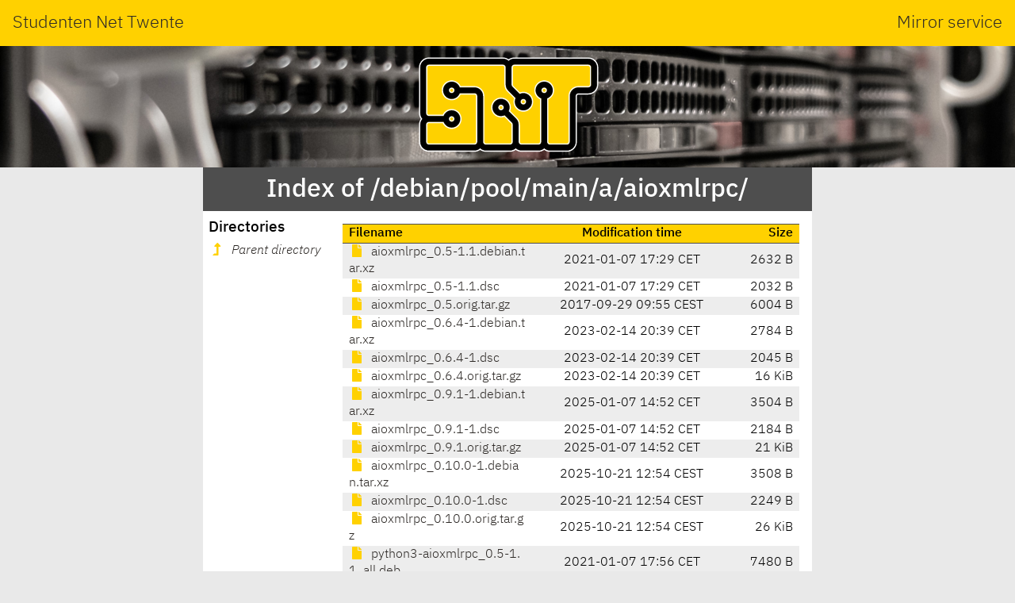

--- FILE ---
content_type: text/html; charset=utf-8
request_url: http://debian.snt.utwente.nl/debian/pool/main/a/aioxmlrpc/
body_size: 1639
content:
<!DOCTYPE html>
<html lang="en">
<head>
    <meta name="generator" content="SNT index generator"/>
    <meta charset="utf-8"/>
    <meta name="viewport" content="width=device-width, initial-scale=1.0"/>
    <meta http-equiv="X-UA-Compatible" content="IE=edge"/>
    <title>Studenten Net Twente - Index of /debian/pool/main/a/aioxmlrpc/</title>
    <link rel="shortcut icon" href="https://static.utwente.io/favicon.ico" type="image/x-icon"/>
    <link rel="stylesheet" href="https://static.utwente.io/ibm-plex/css/ibm-plex.min.css"/>
    <link rel="stylesheet" href="https://static.utwente.io/fontawesome/css/solid.css">
    <link rel="stylesheet" href="https://static.utwente.io/fontawesome/css/fontawesome.css">
    <link rel="stylesheet" href="https://static.utwente.io/sntstyle.css"/>
    <style>
        #content {
            max-width: 48em;
        }
        header #logo {
            background-image: url("https://static.utwente.io/img/header3.jpg");
        }
    </style>
</head>
<body>
<header>
    <div id="name">
        <a href="https://snt.utwente.nl">Studenten Net Twente</a>
        <span>Mirror service</span>
    </div>
    <div id="logo">
        <a href="/">
            <img alt="&nbsp;" src="https://static.utwente.io/snt_logo.svg"/>
        </a>
    </div>
</header>
<div id="content">
    
        <div id="title">
            <h1>Index of /debian/pool/main/a/aioxmlrpc/</h1>
        </div>
        <main>
            <nav>
                <h3>Directories</h3>
                <ul>
                    
                        <li>
                            <a href="../" class="dirup">
                                <i class="fas fa-level-up-alt"></i>
                                <i>Parent directory</i>
                            </a>
                        </li>
                    
                </ul>
            </nav>
            <article>
                <div id="files">
                    
                        <table class="listing">
                            <thead>
                            <tr class="header">
                                <th class="name">Filename</th>
                                <th class="time">Modification time</th>
                                <th class="size">Size</th>
                            </tr>
                            </thead>
                            <tbody>
                            
                                <tr>
                                    <td class="name file">
                                        <a rel="nofollow" href="aioxmlrpc_0.5-1.1.debian.tar.xz">
                                            <i class="fas fa-file"></i>
                                            aioxmlrpc_0.5-1.1.debian.tar.xz
                                        </a>
                                    </td>
                                    <td class="time">
                                        <time datetime="2021-01-07T17:29:26&#43;01:00">2021-01-07 17:29 CET</time>
                                    </td>
                                    <td class="size" title="2632 bytes">2632 B</td>
                                </tr>
                            
                                <tr>
                                    <td class="name file">
                                        <a rel="nofollow" href="aioxmlrpc_0.5-1.1.dsc">
                                            <i class="fas fa-file"></i>
                                            aioxmlrpc_0.5-1.1.dsc
                                        </a>
                                    </td>
                                    <td class="time">
                                        <time datetime="2021-01-07T17:29:26&#43;01:00">2021-01-07 17:29 CET</time>
                                    </td>
                                    <td class="size" title="2032 bytes">2032 B</td>
                                </tr>
                            
                                <tr>
                                    <td class="name file">
                                        <a rel="nofollow" href="aioxmlrpc_0.5.orig.tar.gz">
                                            <i class="fas fa-file"></i>
                                            aioxmlrpc_0.5.orig.tar.gz
                                        </a>
                                    </td>
                                    <td class="time">
                                        <time datetime="2017-09-29T09:55:16&#43;02:00">2017-09-29 09:55 CEST</time>
                                    </td>
                                    <td class="size" title="6004 bytes">6004 B</td>
                                </tr>
                            
                                <tr>
                                    <td class="name file">
                                        <a rel="nofollow" href="aioxmlrpc_0.6.4-1.debian.tar.xz">
                                            <i class="fas fa-file"></i>
                                            aioxmlrpc_0.6.4-1.debian.tar.xz
                                        </a>
                                    </td>
                                    <td class="time">
                                        <time datetime="2023-02-14T20:39:25&#43;01:00">2023-02-14 20:39 CET</time>
                                    </td>
                                    <td class="size" title="2784 bytes">2784 B</td>
                                </tr>
                            
                                <tr>
                                    <td class="name file">
                                        <a rel="nofollow" href="aioxmlrpc_0.6.4-1.dsc">
                                            <i class="fas fa-file"></i>
                                            aioxmlrpc_0.6.4-1.dsc
                                        </a>
                                    </td>
                                    <td class="time">
                                        <time datetime="2023-02-14T20:39:25&#43;01:00">2023-02-14 20:39 CET</time>
                                    </td>
                                    <td class="size" title="2045 bytes">2045 B</td>
                                </tr>
                            
                                <tr>
                                    <td class="name file">
                                        <a rel="nofollow" href="aioxmlrpc_0.6.4.orig.tar.gz">
                                            <i class="fas fa-file"></i>
                                            aioxmlrpc_0.6.4.orig.tar.gz
                                        </a>
                                    </td>
                                    <td class="time">
                                        <time datetime="2023-02-14T20:39:25&#43;01:00">2023-02-14 20:39 CET</time>
                                    </td>
                                    <td class="size" title="16461 bytes">16 KiB</td>
                                </tr>
                            
                                <tr>
                                    <td class="name file">
                                        <a rel="nofollow" href="aioxmlrpc_0.9.1-1.debian.tar.xz">
                                            <i class="fas fa-file"></i>
                                            aioxmlrpc_0.9.1-1.debian.tar.xz
                                        </a>
                                    </td>
                                    <td class="time">
                                        <time datetime="2025-01-07T14:52:24&#43;01:00">2025-01-07 14:52 CET</time>
                                    </td>
                                    <td class="size" title="3504 bytes">3504 B</td>
                                </tr>
                            
                                <tr>
                                    <td class="name file">
                                        <a rel="nofollow" href="aioxmlrpc_0.9.1-1.dsc">
                                            <i class="fas fa-file"></i>
                                            aioxmlrpc_0.9.1-1.dsc
                                        </a>
                                    </td>
                                    <td class="time">
                                        <time datetime="2025-01-07T14:52:24&#43;01:00">2025-01-07 14:52 CET</time>
                                    </td>
                                    <td class="size" title="2184 bytes">2184 B</td>
                                </tr>
                            
                                <tr>
                                    <td class="name file">
                                        <a rel="nofollow" href="aioxmlrpc_0.9.1.orig.tar.gz">
                                            <i class="fas fa-file"></i>
                                            aioxmlrpc_0.9.1.orig.tar.gz
                                        </a>
                                    </td>
                                    <td class="time">
                                        <time datetime="2025-01-07T14:52:24&#43;01:00">2025-01-07 14:52 CET</time>
                                    </td>
                                    <td class="size" title="21802 bytes">21 KiB</td>
                                </tr>
                            
                                <tr>
                                    <td class="name file">
                                        <a rel="nofollow" href="aioxmlrpc_0.10.0-1.debian.tar.xz">
                                            <i class="fas fa-file"></i>
                                            aioxmlrpc_0.10.0-1.debian.tar.xz
                                        </a>
                                    </td>
                                    <td class="time">
                                        <time datetime="2025-10-21T12:54:00&#43;02:00">2025-10-21 12:54 CEST</time>
                                    </td>
                                    <td class="size" title="3508 bytes">3508 B</td>
                                </tr>
                            
                                <tr>
                                    <td class="name file">
                                        <a rel="nofollow" href="aioxmlrpc_0.10.0-1.dsc">
                                            <i class="fas fa-file"></i>
                                            aioxmlrpc_0.10.0-1.dsc
                                        </a>
                                    </td>
                                    <td class="time">
                                        <time datetime="2025-10-21T12:54:00&#43;02:00">2025-10-21 12:54 CEST</time>
                                    </td>
                                    <td class="size" title="2249 bytes">2249 B</td>
                                </tr>
                            
                                <tr>
                                    <td class="name file">
                                        <a rel="nofollow" href="aioxmlrpc_0.10.0.orig.tar.gz">
                                            <i class="fas fa-file"></i>
                                            aioxmlrpc_0.10.0.orig.tar.gz
                                        </a>
                                    </td>
                                    <td class="time">
                                        <time datetime="2025-10-21T12:54:00&#43;02:00">2025-10-21 12:54 CEST</time>
                                    </td>
                                    <td class="size" title="26268 bytes">26 KiB</td>
                                </tr>
                            
                                <tr>
                                    <td class="name file">
                                        <a rel="nofollow" href="python3-aioxmlrpc_0.5-1.1_all.deb">
                                            <i class="fas fa-file"></i>
                                            python3-aioxmlrpc_0.5-1.1_all.deb
                                        </a>
                                    </td>
                                    <td class="time">
                                        <time datetime="2021-01-07T17:56:15&#43;01:00">2021-01-07 17:56 CET</time>
                                    </td>
                                    <td class="size" title="7480 bytes">7480 B</td>
                                </tr>
                            
                                <tr>
                                    <td class="name file">
                                        <a rel="nofollow" href="python3-aioxmlrpc_0.6.4-1_all.deb">
                                            <i class="fas fa-file"></i>
                                            python3-aioxmlrpc_0.6.4-1_all.deb
                                        </a>
                                    </td>
                                    <td class="time">
                                        <time datetime="2023-02-14T21:14:43&#43;01:00">2023-02-14 21:14 CET</time>
                                    </td>
                                    <td class="size" title="6140 bytes">6140 B</td>
                                </tr>
                            
                                <tr>
                                    <td class="name file">
                                        <a rel="nofollow" href="python3-aioxmlrpc_0.9.1-1_all.deb">
                                            <i class="fas fa-file"></i>
                                            python3-aioxmlrpc_0.9.1-1_all.deb
                                        </a>
                                    </td>
                                    <td class="time">
                                        <time datetime="2025-01-07T16:42:28&#43;01:00">2025-01-07 16:42 CET</time>
                                    </td>
                                    <td class="size" title="7820 bytes">7820 B</td>
                                </tr>
                            
                                <tr>
                                    <td class="name file">
                                        <a rel="nofollow" href="python3-aioxmlrpc_0.10.0-1_all.deb">
                                            <i class="fas fa-file"></i>
                                            python3-aioxmlrpc_0.10.0-1_all.deb
                                        </a>
                                    </td>
                                    <td class="time">
                                        <time datetime="2025-10-21T13:14:03&#43;02:00">2025-10-21 13:14 CEST</time>
                                    </td>
                                    <td class="size" title="9768 bytes">9768 B</td>
                                </tr>
                            
                            </tbody>
                        </table>
                    
                </div>
                
            </article>
        </main>
    
    <footer>
        <div class="right">
            Powered by <a class="button" href="https://www.snt.utwente.nl/">SNT</a>
        </div>
        <div class="left">
            <p class="bandwidth">Current bandwidth utilization 4376.95
                Mbit/s</p>
            <meter class="bandwidth" min="0" max="10000" value="4376.947626820737"></meter>
        </div>
    </footer>
</div>
</body>
</html>
